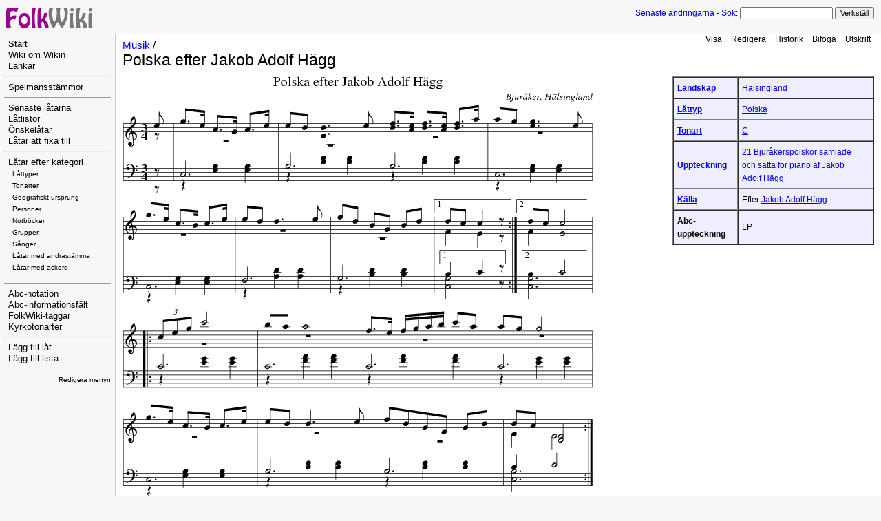

--- FILE ---
content_type: text/html; charset=UTF-8
request_url: http://www.folkwiki.se/Musik/3242
body_size: 2601
content:
<!DOCTYPE html 
    PUBLIC "-//W3C//DTD XHTML 1.0 Transitional//EN" 
    "http://www.w3.org/TR/xhtml1/DTD/xhtml1-transitional.dtd">
<html>
<head>
  <title>FolkWiki | Musik / Polska efter Jakob Adolf Hägg </title>
  <meta http-equiv='Content-Style-Type' content='text/css' />
  <link rel='stylesheet' href='http://www.folkwiki.se/pub/skins/folkwiki/pmwiki.css' type='text/css' />
  <script src="http://www.folkwiki.se/pub/skins/folkwiki/pmwiki.js" type="text/javascript"></script>
  <!--HTMLHeader--><style type='text/css'><!--
  ul, ol, pre, dl, p { margin-top:0px; margin-bottom:0px; }
  code.escaped { white-space: nowrap; }
  .vspace { margin-top:1.33em; }
  .indent { margin-left:40px; }
  .outdent { margin-left:40px; text-indent:-40px; }
  a.createlinktext { color: #CC0000; }
  a.createlink { text-decoration:none; position:relative; top:-0.5em;
    font-weight:bold; font-size:smaller; border-bottom:none; }
  img { border:0px; }
  .editconflict { color:green; 
  font-style:italic; margin-top:1.33em; margin-bottom:1.33em; }

  table.markup { border:2px dotted #ccf; width:90%; }
  td.markup1, td.markup2 { padding-left:10px; padding-right:10px; }
  table.vert td.markup1 { border-bottom:1px solid #ccf; }
  table.horiz td.markup1 { width:23em; border-right:1px solid #ccf; }
  table.markup caption { text-align:left; }
  div.faq p, div.faq pre { margin-left:2em; }
  div.faq p.question { margin:1em 0 0.75em 0; font-weight:bold; }
  div.faqtoc div.faq * { display:none; }
  div.faqtoc div.faq p.question 
    { display:block; font-weight:normal; margin:0.5em 0 0.5em 20px; line-height:normal; }
  div.faqtoc div.faq p.question * { display:inline; }
   
    .frame 
      { border:1px solid #cccccc; padding:4px; background-color:#f9f9f9; }
    .lfloat { float:left; margin-right:0.5em; }
    .rfloat { float:right; margin-left:0.5em; }
a.varlink { text-decoration:none; }

--></style><meta http-equiv='Content-Type' content='text/html; charset=utf-8' />  <meta name='robots' content='index,follow' />
<link rel='stylesheet' type='text/css' href='http://www.folkwiki.se/pub/css/local.css' />

</head>
<body>
<!--PageHeaderFmt-->
  <div id='wikilogo'><a href='http://www.folkwiki.se'><img src='http://www.folkwiki.se/pub/logo.png'
    alt='FolkWiki' border='0' /></a></div>
  <div id='wikihead'>
  <form action='http://www.folkwiki.se'>
    <span class='headnav'><a href='http://www.folkwiki.se/Musik/RecentChanges'
      accesskey='c'>Senaste ändringarna</a> -</span>
    <input type='hidden' name='n' value='Musik.3242' />
    <input type='hidden' name='action' value='search' />
    <a href='http://www.folkwiki.se/PmWikiSv/S%c3%b6k'>Sök</a>:
    <input type='text' name='q' value='' class='inputbox searchbox' />
    <input type='submit' class='inputbutton searchbutton'
      value='Verkställ' /></form></div>
<!--/PageHeaderFmt-->
  <table id='wikimid' width='100%' cellspacing='0' cellpadding='0'><tr>
<!--PageLeftFmt-->
      <td id='wikileft' valign='top'>
        <ul><li><a class='wikilink' href='http://www.folkwiki.se/Meta/Start'>Start</a>
</li><li><a class='wikilink' href='http://www.folkwiki.se/Meta/WikiOmWikin'>Wiki om Wikin</a>
</li><li><a class='wikilink' href='http://www.folkwiki.se/Meta/L%c3%a4nkar'>Länkar</a>
</li></ul><hr />
<ul><li><a class='wikilink' href='http://www.folkwiki.se/Meta/Spelmansst%c3%a4mmor'>Spelmansstämmor</a>
</li></ul><hr />
<ul><li><a class='wikilink' href='http://www.folkwiki.se/Meta/Senaste10'>Senaste låtarna</a>
</li><li><a class='wikilink' href='http://www.folkwiki.se/Lista/Lista'>Låtlistor</a>
</li><li><a class='wikilink' href='http://www.folkwiki.se/Meta/%c3%96nskningar'>Önskelåtar</a>
</li><li><a class='wikilink' href='http://www.folkwiki.se/Kategori/%c3%85tg%c3%a4rdas'>Låtar att fixa till</a>
</li></ul><hr />
<ul><li><a class='wikilink' href='http://www.folkwiki.se/Kategori/Kategori'>Låtar efter kategori</a>
<ul><li><span style='font-size:83%'><a class='wikilink' href='http://www.folkwiki.se/L%c3%a5ttyper/L%c3%a5ttyper'>Låttyper</a></span>
</li><li><span style='font-size:83%'><a class='wikilink' href='http://www.folkwiki.se/Tonarter/Tonarter'>Tonarter</a></span>
</li><li><span style='font-size:83%'><a class='wikilink' href='http://www.folkwiki.se/Platser/Platser'>Geografiskt ursprung</a></span>
</li><li><span style='font-size:83%'><a class='wikilink' href='http://www.folkwiki.se/Personer/Personer'>Personer</a></span>
</li><li><span style='font-size:83%'><a class='wikilink' href='http://www.folkwiki.se/Notb%c3%b6cker/Notb%c3%b6cker'>Notböcker</a></span>
</li><li><span style='font-size:83%'><a class='wikilink' href='http://www.folkwiki.se/Grupper/Grupper'>Grupper</a></span>
</li><li><span style='font-size:83%'><a class='wikilink' href='http://www.folkwiki.se/Kategori/S%c3%a5nger'>Sånger</a></span>
</li><li><span style='font-size:83%'><a class='wikilink' href='http://www.folkwiki.se/Kategori/Andrast%c3%a4mma'>Låtar med andrastämma</a></span>
</li><li><span style='font-size:83%'><a class='wikilink' href='http://www.folkwiki.se/Kategori/Ackord'>Låtar med ackord</a></span>
</li></ul></li></ul><div class='vspace'></div><hr />
<ul><li><a class='wikilink' href='http://www.folkwiki.se/Meta/Abc-notation'>Abc-notation</a>
</li><li><a class='wikilink' href='http://www.folkwiki.se/Meta/Abc-informationsfalt'>Abc-informationsfält</a>
</li><li><a class='wikilink' href='http://www.folkwiki.se/Meta/FolkWiki-taggar'>FolkWiki-taggar</a>
</li><li><a class='wikilink' href='http://www.folkwiki.se/Meta/Kyrkotonarter'>Kyrkotonarter</a>
</li></ul><hr />
<ul><li><a class='wikilink' href='http://www.folkwiki.se/Meta/Nyl%c3%a5t?n=Meta.Nyl%c3%a5t&amp;base=Musik.Musik&amp;action=newnumbered'>Lägg till låt</a>
</li><li><a class='wikilink' href='http://www.folkwiki.se/Meta/Nylista?n=Meta.Nylista&amp;base=Lista.Lista&amp;action=newnumbered'>Lägg till lista</a>
</li></ul><p class='vspace'  style='text-align: right;'> <span style='font-size:83%'><a class='wikilink' href='http://www.folkwiki.se/Site/SideBar?action=edit'>Redigera menyn</a></span>
</p>
</td>
<!--/PageLeftFmt-->
      <td id='wikibody' valign='top'>
<!--PageActionFmt-->
        <div id='wikicmds'><ul><li class='browse'><a accesskey=''  class='selflink' href='http://www.folkwiki.se/Musik/3242'>Visa</a>
</li><li class='edit'><a accesskey='e'  rel='nofollow'  class='wikilink' href='http://www.folkwiki.se/Musik/3242?action=edit'>Redigera</a>
</li><li class='diff'><a accesskey='h'  rel='nofollow'  class='wikilink' href='http://www.folkwiki.se/Musik/3242?action=diff'>Historik</a>
</li><li class='upload'><a accesskey='ak_attach'  rel='nofollow'  class='wikilink' href='http://www.folkwiki.se/Musik/3242?action=upload'>Bifoga</a>
</li><li class='print'><a accesskey=''  rel='nofollow'  class='wikilink' href='http://www.folkwiki.se/Musik/3242?action=print'>Utskrift</a>
</li></ul>
</div>
<!--PageTitleFmt-->
        <div id='wikititle'>
          <div class='pagegroup'><a href='http://www.folkwiki.se/Musik'>Musik</a> /</div>
          <h1 class='pagetitle'>Polska efter Jakob Adolf Hägg</h1></div>
<!--PageText-->
<div id='wikitext'>
<table border='1' bgcolor='#eeeeff' cellpadding='5' cellspacing='0' class='abcinfo' ><tr class='row1'><td  align='left'><strong><a class='wikilink' href='http://www.folkwiki.se/Kategori/Landskap'>Landskap</a></strong></td><td ><a class='wikilink' href='http://www.folkwiki.se/Platser/H%c3%a4lsingland'>Hälsingland</a></td></tr>
<tr class='row2'><td  align='left'><strong><a class='wikilink' href='http://www.folkwiki.se/L%c3%a5ttyper/L%c3%a5ttyper'>Låttyp</a></strong></td><td ><a class='wikilink' href='http://www.folkwiki.se/L%c3%a5ttyper/Polska'>Polska</a></td></tr>
<tr class='row1'><td  align='left'><strong><a class='wikilink' href='http://www.folkwiki.se/Tonarter/Tonarter'>Tonart</a></strong></td><td ><a class='wikilink' href='http://www.folkwiki.se/Tonarter/C'>C</a></td></tr>
<tr class='row2'><td  align='left'><strong><a class='wikilink' href='http://www.folkwiki.se/Kategori/Uppteckningar'>Uppteckning</a></strong></td><td ><a class='wikilink' href='http://www.folkwiki.se/Notb%c3%b6cker/21Bjur%c3%a5kerspolskorSamladeOchSattaF%c3%b6rPianoAfJakobAdolfH%c3%a4gg'>21 Bjuråkerspolskor samlade och satta för piano af Jakob Adolf Hägg</a></td></tr>
<tr class='row1'><td  align='left'><strong><a class='wikilink' href='http://www.folkwiki.se/Kategori/K%c3%a4llor'>Källa</a></strong></td><td >Efter  <a class='wikilink' href='http://www.folkwiki.se/Personer/JakobAdolfH%c3%a4gg'>Jakob Adolf Hägg</a></td></tr>
<tr class='row2'><td  align='left'><strong>Abc-uppteckning</strong></td><td >LP</td></tr>
</table><div class='abcmusic'><img class='abcmusic' src='http://www.folkwiki.se/pub/cache/_Polska_efter_Jakob_Adolf_H%E4gg_93e831.gif' 
               alt=' Polska efter Jakob Adolf H�gg' /><div class='abclinks'> <a href='http://www.folkwiki.se/pub/cache/_Polska_efter_Jakob_Adolf_H%E4gg_93e831.abc'>abc</a> <a href='http://www.folkwiki.se/pub/cache/_Polska_efter_Jakob_Adolf_H%E4gg_93e831.pdf'>pdf</a> <a href='http://www.folkwiki.se/pub/cache/_Polska_efter_Jakob_Adolf_H%E4gg_93e831.mid'>midi</a></div></div>
<div class='fpltemplate'></div> 
<div class='vspace'></div>
</div>

      </td>
    </tr></table>
<!--PageFooterFmt-->
  <div id='wikifoot'>
    <div class='footnav'>
      <a rel="nofollow" href='http://www.folkwiki.se/Musik/3242?action=edit'>Redigera</a> -
      <a rel="nofollow" href='http://www.folkwiki.se/Musik/3242?action=diff'>Historik</a> -
      <a rel="nofollow" href='http://www.folkwiki.se/Musik/3242?action=print' target='_blank'>Utskrift</a> -
      <a href='http://www.folkwiki.se/Musik/RecentChanges'>Senaste ändringarna</a> -
      <a href='http://www.folkwiki.se/PmWikiSv/S%c3%b6k'>Sök</a></div>
    <div class='lastmod'>Sidan senast ändrad 2015-10-08 20:03</div></div>
<!--HTMLFooter-->
</body>
</html>
